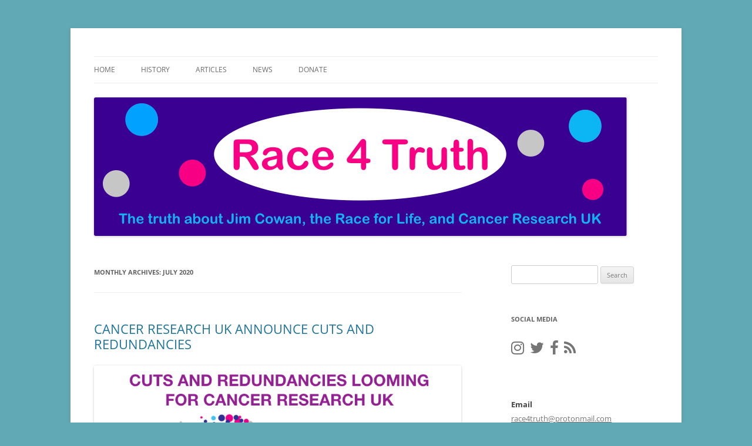

--- FILE ---
content_type: text/html; charset=UTF-8
request_url: https://race4truth.com/2020/07/
body_size: 13080
content:
<!DOCTYPE html>
<html lang="en-GB">
<head>
<meta charset="UTF-8" />
<meta name="viewport" content="width=device-width, initial-scale=1.0" />
<title>July | 2020 | Race4Truth</title>
<link rel="profile" href="https://gmpg.org/xfn/11" />
<link rel="pingback" href="https://race4truth.com/xmlrpc.php">
<meta name='robots' content='max-image-preview:large' />
<link rel="alternate" type="application/rss+xml" title="Race4Truth &raquo; Feed" href="https://race4truth.com/feed/" />
<link rel="alternate" type="application/rss+xml" title="Race4Truth &raquo; Comments Feed" href="https://race4truth.com/comments/feed/" />
		<!-- This site uses the Google Analytics by MonsterInsights plugin v9.11.1 - Using Analytics tracking - https://www.monsterinsights.com/ -->
		<!-- Note: MonsterInsights is not currently configured on this site. The site owner needs to authenticate with Google Analytics in the MonsterInsights settings panel. -->
					<!-- No tracking code set -->
				<!-- / Google Analytics by MonsterInsights -->
		<style id='wp-img-auto-sizes-contain-inline-css' type='text/css'>
img:is([sizes=auto i],[sizes^="auto," i]){contain-intrinsic-size:3000px 1500px}
/*# sourceURL=wp-img-auto-sizes-contain-inline-css */
</style>
<style id='wp-emoji-styles-inline-css' type='text/css'>

	img.wp-smiley, img.emoji {
		display: inline !important;
		border: none !important;
		box-shadow: none !important;
		height: 1em !important;
		width: 1em !important;
		margin: 0 0.07em !important;
		vertical-align: -0.1em !important;
		background: none !important;
		padding: 0 !important;
	}
/*# sourceURL=wp-emoji-styles-inline-css */
</style>
<style id='wp-block-library-inline-css' type='text/css'>
:root{--wp-block-synced-color:#7a00df;--wp-block-synced-color--rgb:122,0,223;--wp-bound-block-color:var(--wp-block-synced-color);--wp-editor-canvas-background:#ddd;--wp-admin-theme-color:#007cba;--wp-admin-theme-color--rgb:0,124,186;--wp-admin-theme-color-darker-10:#006ba1;--wp-admin-theme-color-darker-10--rgb:0,107,160.5;--wp-admin-theme-color-darker-20:#005a87;--wp-admin-theme-color-darker-20--rgb:0,90,135;--wp-admin-border-width-focus:2px}@media (min-resolution:192dpi){:root{--wp-admin-border-width-focus:1.5px}}.wp-element-button{cursor:pointer}:root .has-very-light-gray-background-color{background-color:#eee}:root .has-very-dark-gray-background-color{background-color:#313131}:root .has-very-light-gray-color{color:#eee}:root .has-very-dark-gray-color{color:#313131}:root .has-vivid-green-cyan-to-vivid-cyan-blue-gradient-background{background:linear-gradient(135deg,#00d084,#0693e3)}:root .has-purple-crush-gradient-background{background:linear-gradient(135deg,#34e2e4,#4721fb 50%,#ab1dfe)}:root .has-hazy-dawn-gradient-background{background:linear-gradient(135deg,#faaca8,#dad0ec)}:root .has-subdued-olive-gradient-background{background:linear-gradient(135deg,#fafae1,#67a671)}:root .has-atomic-cream-gradient-background{background:linear-gradient(135deg,#fdd79a,#004a59)}:root .has-nightshade-gradient-background{background:linear-gradient(135deg,#330968,#31cdcf)}:root .has-midnight-gradient-background{background:linear-gradient(135deg,#020381,#2874fc)}:root{--wp--preset--font-size--normal:16px;--wp--preset--font-size--huge:42px}.has-regular-font-size{font-size:1em}.has-larger-font-size{font-size:2.625em}.has-normal-font-size{font-size:var(--wp--preset--font-size--normal)}.has-huge-font-size{font-size:var(--wp--preset--font-size--huge)}.has-text-align-center{text-align:center}.has-text-align-left{text-align:left}.has-text-align-right{text-align:right}.has-fit-text{white-space:nowrap!important}#end-resizable-editor-section{display:none}.aligncenter{clear:both}.items-justified-left{justify-content:flex-start}.items-justified-center{justify-content:center}.items-justified-right{justify-content:flex-end}.items-justified-space-between{justify-content:space-between}.screen-reader-text{border:0;clip-path:inset(50%);height:1px;margin:-1px;overflow:hidden;padding:0;position:absolute;width:1px;word-wrap:normal!important}.screen-reader-text:focus{background-color:#ddd;clip-path:none;color:#444;display:block;font-size:1em;height:auto;left:5px;line-height:normal;padding:15px 23px 14px;text-decoration:none;top:5px;width:auto;z-index:100000}html :where(.has-border-color){border-style:solid}html :where([style*=border-top-color]){border-top-style:solid}html :where([style*=border-right-color]){border-right-style:solid}html :where([style*=border-bottom-color]){border-bottom-style:solid}html :where([style*=border-left-color]){border-left-style:solid}html :where([style*=border-width]){border-style:solid}html :where([style*=border-top-width]){border-top-style:solid}html :where([style*=border-right-width]){border-right-style:solid}html :where([style*=border-bottom-width]){border-bottom-style:solid}html :where([style*=border-left-width]){border-left-style:solid}html :where(img[class*=wp-image-]){height:auto;max-width:100%}:where(figure){margin:0 0 1em}html :where(.is-position-sticky){--wp-admin--admin-bar--position-offset:var(--wp-admin--admin-bar--height,0px)}@media screen and (max-width:600px){html :where(.is-position-sticky){--wp-admin--admin-bar--position-offset:0px}}

/*# sourceURL=wp-block-library-inline-css */
</style><style id='wp-block-image-inline-css' type='text/css'>
.wp-block-image>a,.wp-block-image>figure>a{display:inline-block}.wp-block-image img{box-sizing:border-box;height:auto;max-width:100%;vertical-align:bottom}@media not (prefers-reduced-motion){.wp-block-image img.hide{visibility:hidden}.wp-block-image img.show{animation:show-content-image .4s}}.wp-block-image[style*=border-radius] img,.wp-block-image[style*=border-radius]>a{border-radius:inherit}.wp-block-image.has-custom-border img{box-sizing:border-box}.wp-block-image.aligncenter{text-align:center}.wp-block-image.alignfull>a,.wp-block-image.alignwide>a{width:100%}.wp-block-image.alignfull img,.wp-block-image.alignwide img{height:auto;width:100%}.wp-block-image .aligncenter,.wp-block-image .alignleft,.wp-block-image .alignright,.wp-block-image.aligncenter,.wp-block-image.alignleft,.wp-block-image.alignright{display:table}.wp-block-image .aligncenter>figcaption,.wp-block-image .alignleft>figcaption,.wp-block-image .alignright>figcaption,.wp-block-image.aligncenter>figcaption,.wp-block-image.alignleft>figcaption,.wp-block-image.alignright>figcaption{caption-side:bottom;display:table-caption}.wp-block-image .alignleft{float:left;margin:.5em 1em .5em 0}.wp-block-image .alignright{float:right;margin:.5em 0 .5em 1em}.wp-block-image .aligncenter{margin-left:auto;margin-right:auto}.wp-block-image :where(figcaption){margin-bottom:1em;margin-top:.5em}.wp-block-image.is-style-circle-mask img{border-radius:9999px}@supports ((-webkit-mask-image:none) or (mask-image:none)) or (-webkit-mask-image:none){.wp-block-image.is-style-circle-mask img{border-radius:0;-webkit-mask-image:url('data:image/svg+xml;utf8,<svg viewBox="0 0 100 100" xmlns="http://www.w3.org/2000/svg"><circle cx="50" cy="50" r="50"/></svg>');mask-image:url('data:image/svg+xml;utf8,<svg viewBox="0 0 100 100" xmlns="http://www.w3.org/2000/svg"><circle cx="50" cy="50" r="50"/></svg>');mask-mode:alpha;-webkit-mask-position:center;mask-position:center;-webkit-mask-repeat:no-repeat;mask-repeat:no-repeat;-webkit-mask-size:contain;mask-size:contain}}:root :where(.wp-block-image.is-style-rounded img,.wp-block-image .is-style-rounded img){border-radius:9999px}.wp-block-image figure{margin:0}.wp-lightbox-container{display:flex;flex-direction:column;position:relative}.wp-lightbox-container img{cursor:zoom-in}.wp-lightbox-container img:hover+button{opacity:1}.wp-lightbox-container button{align-items:center;backdrop-filter:blur(16px) saturate(180%);background-color:#5a5a5a40;border:none;border-radius:4px;cursor:zoom-in;display:flex;height:20px;justify-content:center;opacity:0;padding:0;position:absolute;right:16px;text-align:center;top:16px;width:20px;z-index:100}@media not (prefers-reduced-motion){.wp-lightbox-container button{transition:opacity .2s ease}}.wp-lightbox-container button:focus-visible{outline:3px auto #5a5a5a40;outline:3px auto -webkit-focus-ring-color;outline-offset:3px}.wp-lightbox-container button:hover{cursor:pointer;opacity:1}.wp-lightbox-container button:focus{opacity:1}.wp-lightbox-container button:focus,.wp-lightbox-container button:hover,.wp-lightbox-container button:not(:hover):not(:active):not(.has-background){background-color:#5a5a5a40;border:none}.wp-lightbox-overlay{box-sizing:border-box;cursor:zoom-out;height:100vh;left:0;overflow:hidden;position:fixed;top:0;visibility:hidden;width:100%;z-index:100000}.wp-lightbox-overlay .close-button{align-items:center;cursor:pointer;display:flex;justify-content:center;min-height:40px;min-width:40px;padding:0;position:absolute;right:calc(env(safe-area-inset-right) + 16px);top:calc(env(safe-area-inset-top) + 16px);z-index:5000000}.wp-lightbox-overlay .close-button:focus,.wp-lightbox-overlay .close-button:hover,.wp-lightbox-overlay .close-button:not(:hover):not(:active):not(.has-background){background:none;border:none}.wp-lightbox-overlay .lightbox-image-container{height:var(--wp--lightbox-container-height);left:50%;overflow:hidden;position:absolute;top:50%;transform:translate(-50%,-50%);transform-origin:top left;width:var(--wp--lightbox-container-width);z-index:9999999999}.wp-lightbox-overlay .wp-block-image{align-items:center;box-sizing:border-box;display:flex;height:100%;justify-content:center;margin:0;position:relative;transform-origin:0 0;width:100%;z-index:3000000}.wp-lightbox-overlay .wp-block-image img{height:var(--wp--lightbox-image-height);min-height:var(--wp--lightbox-image-height);min-width:var(--wp--lightbox-image-width);width:var(--wp--lightbox-image-width)}.wp-lightbox-overlay .wp-block-image figcaption{display:none}.wp-lightbox-overlay button{background:none;border:none}.wp-lightbox-overlay .scrim{background-color:#fff;height:100%;opacity:.9;position:absolute;width:100%;z-index:2000000}.wp-lightbox-overlay.active{visibility:visible}@media not (prefers-reduced-motion){.wp-lightbox-overlay.active{animation:turn-on-visibility .25s both}.wp-lightbox-overlay.active img{animation:turn-on-visibility .35s both}.wp-lightbox-overlay.show-closing-animation:not(.active){animation:turn-off-visibility .35s both}.wp-lightbox-overlay.show-closing-animation:not(.active) img{animation:turn-off-visibility .25s both}.wp-lightbox-overlay.zoom.active{animation:none;opacity:1;visibility:visible}.wp-lightbox-overlay.zoom.active .lightbox-image-container{animation:lightbox-zoom-in .4s}.wp-lightbox-overlay.zoom.active .lightbox-image-container img{animation:none}.wp-lightbox-overlay.zoom.active .scrim{animation:turn-on-visibility .4s forwards}.wp-lightbox-overlay.zoom.show-closing-animation:not(.active){animation:none}.wp-lightbox-overlay.zoom.show-closing-animation:not(.active) .lightbox-image-container{animation:lightbox-zoom-out .4s}.wp-lightbox-overlay.zoom.show-closing-animation:not(.active) .lightbox-image-container img{animation:none}.wp-lightbox-overlay.zoom.show-closing-animation:not(.active) .scrim{animation:turn-off-visibility .4s forwards}}@keyframes show-content-image{0%{visibility:hidden}99%{visibility:hidden}to{visibility:visible}}@keyframes turn-on-visibility{0%{opacity:0}to{opacity:1}}@keyframes turn-off-visibility{0%{opacity:1;visibility:visible}99%{opacity:0;visibility:visible}to{opacity:0;visibility:hidden}}@keyframes lightbox-zoom-in{0%{transform:translate(calc((-100vw + var(--wp--lightbox-scrollbar-width))/2 + var(--wp--lightbox-initial-left-position)),calc(-50vh + var(--wp--lightbox-initial-top-position))) scale(var(--wp--lightbox-scale))}to{transform:translate(-50%,-50%) scale(1)}}@keyframes lightbox-zoom-out{0%{transform:translate(-50%,-50%) scale(1);visibility:visible}99%{visibility:visible}to{transform:translate(calc((-100vw + var(--wp--lightbox-scrollbar-width))/2 + var(--wp--lightbox-initial-left-position)),calc(-50vh + var(--wp--lightbox-initial-top-position))) scale(var(--wp--lightbox-scale));visibility:hidden}}
/*# sourceURL=https://race4truth.com/wp-includes/blocks/image/style.min.css */
</style>
<style id='wp-block-image-theme-inline-css' type='text/css'>
:root :where(.wp-block-image figcaption){color:#555;font-size:13px;text-align:center}.is-dark-theme :root :where(.wp-block-image figcaption){color:#ffffffa6}.wp-block-image{margin:0 0 1em}
/*# sourceURL=https://race4truth.com/wp-includes/blocks/image/theme.min.css */
</style>
<style id='wp-block-paragraph-inline-css' type='text/css'>
.is-small-text{font-size:.875em}.is-regular-text{font-size:1em}.is-large-text{font-size:2.25em}.is-larger-text{font-size:3em}.has-drop-cap:not(:focus):first-letter{float:left;font-size:8.4em;font-style:normal;font-weight:100;line-height:.68;margin:.05em .1em 0 0;text-transform:uppercase}body.rtl .has-drop-cap:not(:focus):first-letter{float:none;margin-left:.1em}p.has-drop-cap.has-background{overflow:hidden}:root :where(p.has-background){padding:1.25em 2.375em}:where(p.has-text-color:not(.has-link-color)) a{color:inherit}p.has-text-align-left[style*="writing-mode:vertical-lr"],p.has-text-align-right[style*="writing-mode:vertical-rl"]{rotate:180deg}
/*# sourceURL=https://race4truth.com/wp-includes/blocks/paragraph/style.min.css */
</style>
<style id='global-styles-inline-css' type='text/css'>
:root{--wp--preset--aspect-ratio--square: 1;--wp--preset--aspect-ratio--4-3: 4/3;--wp--preset--aspect-ratio--3-4: 3/4;--wp--preset--aspect-ratio--3-2: 3/2;--wp--preset--aspect-ratio--2-3: 2/3;--wp--preset--aspect-ratio--16-9: 16/9;--wp--preset--aspect-ratio--9-16: 9/16;--wp--preset--color--black: #000000;--wp--preset--color--cyan-bluish-gray: #abb8c3;--wp--preset--color--white: #fff;--wp--preset--color--pale-pink: #f78da7;--wp--preset--color--vivid-red: #cf2e2e;--wp--preset--color--luminous-vivid-orange: #ff6900;--wp--preset--color--luminous-vivid-amber: #fcb900;--wp--preset--color--light-green-cyan: #7bdcb5;--wp--preset--color--vivid-green-cyan: #00d084;--wp--preset--color--pale-cyan-blue: #8ed1fc;--wp--preset--color--vivid-cyan-blue: #0693e3;--wp--preset--color--vivid-purple: #9b51e0;--wp--preset--color--blue: #21759b;--wp--preset--color--dark-gray: #444;--wp--preset--color--medium-gray: #9f9f9f;--wp--preset--color--light-gray: #e6e6e6;--wp--preset--gradient--vivid-cyan-blue-to-vivid-purple: linear-gradient(135deg,rgb(6,147,227) 0%,rgb(155,81,224) 100%);--wp--preset--gradient--light-green-cyan-to-vivid-green-cyan: linear-gradient(135deg,rgb(122,220,180) 0%,rgb(0,208,130) 100%);--wp--preset--gradient--luminous-vivid-amber-to-luminous-vivid-orange: linear-gradient(135deg,rgb(252,185,0) 0%,rgb(255,105,0) 100%);--wp--preset--gradient--luminous-vivid-orange-to-vivid-red: linear-gradient(135deg,rgb(255,105,0) 0%,rgb(207,46,46) 100%);--wp--preset--gradient--very-light-gray-to-cyan-bluish-gray: linear-gradient(135deg,rgb(238,238,238) 0%,rgb(169,184,195) 100%);--wp--preset--gradient--cool-to-warm-spectrum: linear-gradient(135deg,rgb(74,234,220) 0%,rgb(151,120,209) 20%,rgb(207,42,186) 40%,rgb(238,44,130) 60%,rgb(251,105,98) 80%,rgb(254,248,76) 100%);--wp--preset--gradient--blush-light-purple: linear-gradient(135deg,rgb(255,206,236) 0%,rgb(152,150,240) 100%);--wp--preset--gradient--blush-bordeaux: linear-gradient(135deg,rgb(254,205,165) 0%,rgb(254,45,45) 50%,rgb(107,0,62) 100%);--wp--preset--gradient--luminous-dusk: linear-gradient(135deg,rgb(255,203,112) 0%,rgb(199,81,192) 50%,rgb(65,88,208) 100%);--wp--preset--gradient--pale-ocean: linear-gradient(135deg,rgb(255,245,203) 0%,rgb(182,227,212) 50%,rgb(51,167,181) 100%);--wp--preset--gradient--electric-grass: linear-gradient(135deg,rgb(202,248,128) 0%,rgb(113,206,126) 100%);--wp--preset--gradient--midnight: linear-gradient(135deg,rgb(2,3,129) 0%,rgb(40,116,252) 100%);--wp--preset--font-size--small: 13px;--wp--preset--font-size--medium: 20px;--wp--preset--font-size--large: 36px;--wp--preset--font-size--x-large: 42px;--wp--preset--spacing--20: 0.44rem;--wp--preset--spacing--30: 0.67rem;--wp--preset--spacing--40: 1rem;--wp--preset--spacing--50: 1.5rem;--wp--preset--spacing--60: 2.25rem;--wp--preset--spacing--70: 3.38rem;--wp--preset--spacing--80: 5.06rem;--wp--preset--shadow--natural: 6px 6px 9px rgba(0, 0, 0, 0.2);--wp--preset--shadow--deep: 12px 12px 50px rgba(0, 0, 0, 0.4);--wp--preset--shadow--sharp: 6px 6px 0px rgba(0, 0, 0, 0.2);--wp--preset--shadow--outlined: 6px 6px 0px -3px rgb(255, 255, 255), 6px 6px rgb(0, 0, 0);--wp--preset--shadow--crisp: 6px 6px 0px rgb(0, 0, 0);}:where(.is-layout-flex){gap: 0.5em;}:where(.is-layout-grid){gap: 0.5em;}body .is-layout-flex{display: flex;}.is-layout-flex{flex-wrap: wrap;align-items: center;}.is-layout-flex > :is(*, div){margin: 0;}body .is-layout-grid{display: grid;}.is-layout-grid > :is(*, div){margin: 0;}:where(.wp-block-columns.is-layout-flex){gap: 2em;}:where(.wp-block-columns.is-layout-grid){gap: 2em;}:where(.wp-block-post-template.is-layout-flex){gap: 1.25em;}:where(.wp-block-post-template.is-layout-grid){gap: 1.25em;}.has-black-color{color: var(--wp--preset--color--black) !important;}.has-cyan-bluish-gray-color{color: var(--wp--preset--color--cyan-bluish-gray) !important;}.has-white-color{color: var(--wp--preset--color--white) !important;}.has-pale-pink-color{color: var(--wp--preset--color--pale-pink) !important;}.has-vivid-red-color{color: var(--wp--preset--color--vivid-red) !important;}.has-luminous-vivid-orange-color{color: var(--wp--preset--color--luminous-vivid-orange) !important;}.has-luminous-vivid-amber-color{color: var(--wp--preset--color--luminous-vivid-amber) !important;}.has-light-green-cyan-color{color: var(--wp--preset--color--light-green-cyan) !important;}.has-vivid-green-cyan-color{color: var(--wp--preset--color--vivid-green-cyan) !important;}.has-pale-cyan-blue-color{color: var(--wp--preset--color--pale-cyan-blue) !important;}.has-vivid-cyan-blue-color{color: var(--wp--preset--color--vivid-cyan-blue) !important;}.has-vivid-purple-color{color: var(--wp--preset--color--vivid-purple) !important;}.has-black-background-color{background-color: var(--wp--preset--color--black) !important;}.has-cyan-bluish-gray-background-color{background-color: var(--wp--preset--color--cyan-bluish-gray) !important;}.has-white-background-color{background-color: var(--wp--preset--color--white) !important;}.has-pale-pink-background-color{background-color: var(--wp--preset--color--pale-pink) !important;}.has-vivid-red-background-color{background-color: var(--wp--preset--color--vivid-red) !important;}.has-luminous-vivid-orange-background-color{background-color: var(--wp--preset--color--luminous-vivid-orange) !important;}.has-luminous-vivid-amber-background-color{background-color: var(--wp--preset--color--luminous-vivid-amber) !important;}.has-light-green-cyan-background-color{background-color: var(--wp--preset--color--light-green-cyan) !important;}.has-vivid-green-cyan-background-color{background-color: var(--wp--preset--color--vivid-green-cyan) !important;}.has-pale-cyan-blue-background-color{background-color: var(--wp--preset--color--pale-cyan-blue) !important;}.has-vivid-cyan-blue-background-color{background-color: var(--wp--preset--color--vivid-cyan-blue) !important;}.has-vivid-purple-background-color{background-color: var(--wp--preset--color--vivid-purple) !important;}.has-black-border-color{border-color: var(--wp--preset--color--black) !important;}.has-cyan-bluish-gray-border-color{border-color: var(--wp--preset--color--cyan-bluish-gray) !important;}.has-white-border-color{border-color: var(--wp--preset--color--white) !important;}.has-pale-pink-border-color{border-color: var(--wp--preset--color--pale-pink) !important;}.has-vivid-red-border-color{border-color: var(--wp--preset--color--vivid-red) !important;}.has-luminous-vivid-orange-border-color{border-color: var(--wp--preset--color--luminous-vivid-orange) !important;}.has-luminous-vivid-amber-border-color{border-color: var(--wp--preset--color--luminous-vivid-amber) !important;}.has-light-green-cyan-border-color{border-color: var(--wp--preset--color--light-green-cyan) !important;}.has-vivid-green-cyan-border-color{border-color: var(--wp--preset--color--vivid-green-cyan) !important;}.has-pale-cyan-blue-border-color{border-color: var(--wp--preset--color--pale-cyan-blue) !important;}.has-vivid-cyan-blue-border-color{border-color: var(--wp--preset--color--vivid-cyan-blue) !important;}.has-vivid-purple-border-color{border-color: var(--wp--preset--color--vivid-purple) !important;}.has-vivid-cyan-blue-to-vivid-purple-gradient-background{background: var(--wp--preset--gradient--vivid-cyan-blue-to-vivid-purple) !important;}.has-light-green-cyan-to-vivid-green-cyan-gradient-background{background: var(--wp--preset--gradient--light-green-cyan-to-vivid-green-cyan) !important;}.has-luminous-vivid-amber-to-luminous-vivid-orange-gradient-background{background: var(--wp--preset--gradient--luminous-vivid-amber-to-luminous-vivid-orange) !important;}.has-luminous-vivid-orange-to-vivid-red-gradient-background{background: var(--wp--preset--gradient--luminous-vivid-orange-to-vivid-red) !important;}.has-very-light-gray-to-cyan-bluish-gray-gradient-background{background: var(--wp--preset--gradient--very-light-gray-to-cyan-bluish-gray) !important;}.has-cool-to-warm-spectrum-gradient-background{background: var(--wp--preset--gradient--cool-to-warm-spectrum) !important;}.has-blush-light-purple-gradient-background{background: var(--wp--preset--gradient--blush-light-purple) !important;}.has-blush-bordeaux-gradient-background{background: var(--wp--preset--gradient--blush-bordeaux) !important;}.has-luminous-dusk-gradient-background{background: var(--wp--preset--gradient--luminous-dusk) !important;}.has-pale-ocean-gradient-background{background: var(--wp--preset--gradient--pale-ocean) !important;}.has-electric-grass-gradient-background{background: var(--wp--preset--gradient--electric-grass) !important;}.has-midnight-gradient-background{background: var(--wp--preset--gradient--midnight) !important;}.has-small-font-size{font-size: var(--wp--preset--font-size--small) !important;}.has-medium-font-size{font-size: var(--wp--preset--font-size--medium) !important;}.has-large-font-size{font-size: var(--wp--preset--font-size--large) !important;}.has-x-large-font-size{font-size: var(--wp--preset--font-size--x-large) !important;}
/*# sourceURL=global-styles-inline-css */
</style>

<style id='classic-theme-styles-inline-css' type='text/css'>
/*! This file is auto-generated */
.wp-block-button__link{color:#fff;background-color:#32373c;border-radius:9999px;box-shadow:none;text-decoration:none;padding:calc(.667em + 2px) calc(1.333em + 2px);font-size:1.125em}.wp-block-file__button{background:#32373c;color:#fff;text-decoration:none}
/*# sourceURL=/wp-includes/css/classic-themes.min.css */
</style>
<link rel='stylesheet' id='font-awesome-css' href='https://race4truth.com/wp-content/plugins/contact-widgets/assets/css/font-awesome.min.css?ver=4.7.0' type='text/css' media='all' />
<link rel='stylesheet' id='twentytwelve-fonts-css' href='https://race4truth.com/wp-content/themes/twentytwelve/fonts/font-open-sans.css?ver=20230328' type='text/css' media='all' />
<link rel='stylesheet' id='twentytwelve-style-css' href='https://race4truth.com/wp-content/themes/twentytwelve/style.css?ver=20251202' type='text/css' media='all' />
<link rel='stylesheet' id='twentytwelve-block-style-css' href='https://race4truth.com/wp-content/themes/twentytwelve/css/blocks.css?ver=20251031' type='text/css' media='all' />
<link rel='stylesheet' id='wpcw-css' href='https://race4truth.com/wp-content/plugins/contact-widgets/assets/css/style.min.css?ver=1.0.1' type='text/css' media='all' />
<link rel='stylesheet' id='gem-base-css' href='https://race4truth.com/wp-content/plugins/godaddy-email-marketing-sign-up-forms/css/gem.min.css?ver=1.4.3' type='text/css' media='all' />
<script type="text/javascript" src="https://race4truth.com/wp-includes/js/jquery/jquery.min.js?ver=3.7.1" id="jquery-core-js"></script>
<script type="text/javascript" src="https://race4truth.com/wp-includes/js/jquery/jquery-migrate.min.js?ver=3.4.1" id="jquery-migrate-js"></script>
<script type="text/javascript" src="https://race4truth.com/wp-content/themes/twentytwelve/js/navigation.js?ver=20250303" id="twentytwelve-navigation-js" defer="defer" data-wp-strategy="defer"></script>
<link rel="https://api.w.org/" href="https://race4truth.com/wp-json/" /><link rel="EditURI" type="application/rsd+xml" title="RSD" href="https://race4truth.com/xmlrpc.php?rsd" />
<meta name="generator" content="WordPress 6.9" />
<style type="text/css">.recentcomments a{display:inline !important;padding:0 !important;margin:0 !important;}</style>	<style type="text/css" id="twentytwelve-header-css">
		.site-title,
	.site-description {
		position: absolute;
		clip-path: inset(50%);
	}
			</style>
	<style type="text/css" id="custom-background-css">
body.custom-background { background-color: #61a9b5; }
</style>
	<link rel="icon" href="https://race4truth.com/wp-content/uploads/2023/06/R4T-Logo-v3-20Jun23-SQUARE-150x150.jpeg" sizes="32x32" />
<link rel="icon" href="https://race4truth.com/wp-content/uploads/2023/06/R4T-Logo-v3-20Jun23-SQUARE-300x300.jpeg" sizes="192x192" />
<link rel="apple-touch-icon" href="https://race4truth.com/wp-content/uploads/2023/06/R4T-Logo-v3-20Jun23-SQUARE-300x300.jpeg" />
<meta name="msapplication-TileImage" content="https://race4truth.com/wp-content/uploads/2023/06/R4T-Logo-v3-20Jun23-SQUARE-300x300.jpeg" />
</head>

<body class="archive date custom-background wp-embed-responsive wp-theme-twentytwelve custom-font-enabled single-author">
<div id="page" class="hfeed site">
	<a class="screen-reader-text skip-link" href="#content">Skip to content</a>
	<header id="masthead" class="site-header">
		<hgroup>
							<h1 class="site-title"><a href="https://race4truth.com/" rel="home" >Race4Truth</a></h1>
								<h2 class="site-description">The Truth about the Race for Life, Jim Cowan, and Cancer Research UK</h2>
					</hgroup>

		<nav id="site-navigation" class="main-navigation">
			<button class="menu-toggle">Menu</button>
			<div class="menu-primary-menu-container"><ul id="menu-primary-menu" class="nav-menu"><li id="menu-item-170" class="menu-item menu-item-type-post_type menu-item-object-page menu-item-home menu-item-170"><a href="https://race4truth.com/">Home</a></li>
<li id="menu-item-172" class="menu-item menu-item-type-post_type menu-item-object-page menu-item-172"><a href="https://race4truth.com/history/">History</a></li>
<li id="menu-item-166" class="menu-item menu-item-type-post_type menu-item-object-page current_page_parent menu-item-166"><a href="https://race4truth.com/articles/">Articles</a></li>
<li id="menu-item-434" class="menu-item menu-item-type-taxonomy menu-item-object-category menu-item-434"><a href="https://race4truth.com/category/news/">News</a></li>
<li id="menu-item-1096" class="menu-item menu-item-type-post_type menu-item-object-page menu-item-1096"><a href="https://race4truth.com/?page_id=1093">Donate</a></li>
</ul></div>		</nav><!-- #site-navigation -->

				<a href="https://race4truth.com/"  rel="home"><img src="https://race4truth.com/wp-content/uploads/2023/06/R4T-Logo-v3-20Jun23-WEB.jpeg" width="907" height="236" alt="Race4Truth" class="header-image" srcset="https://race4truth.com/wp-content/uploads/2023/06/R4T-Logo-v3-20Jun23-WEB.jpeg 907w, https://race4truth.com/wp-content/uploads/2023/06/R4T-Logo-v3-20Jun23-WEB-300x78.jpeg 300w, https://race4truth.com/wp-content/uploads/2023/06/R4T-Logo-v3-20Jun23-WEB-768x200.jpeg 768w, https://race4truth.com/wp-content/uploads/2023/06/R4T-Logo-v3-20Jun23-WEB-624x162.jpeg 624w" sizes="(max-width: 907px) 100vw, 907px" decoding="async" fetchpriority="high" /></a>
			</header><!-- #masthead -->

	<div id="main" class="wrapper">

	<section id="primary" class="site-content">
		<div id="content" role="main">

					<header class="archive-header">
				<h1 class="archive-title">
				Monthly Archives: <span>July 2020</span>				</h1>
			</header><!-- .archive-header -->

			
	<article id="post-884" class="post-884 post type-post status-publish format-standard hentry category-articles category-news tag-cancer tag-cancer-research-uk tag-cruk tag-facts tag-fat-cat-pay tag-honesty tag-hypocrisy tag-integrity tag-jill-macrae tag-jim-cowan tag-michelle-mitchell tag-race-4-truth tag-race-for-life tag-redundancy tag-truth">
				<header class="entry-header">
			
						<h1 class="entry-title">
				<a href="https://race4truth.com/cancer-research-uk-announce-cuts-and-redundancies/" rel="bookmark">CANCER RESEARCH UK ANNOUNCE CUTS AND REDUNDANCIES</a>
			</h1>
								</header><!-- .entry-header -->

				<div class="entry-content">
			
<figure class="wp-block-image size-large"><img decoding="async" width="846" height="317" src="https://race4truth.com/wp-content/uploads/2020/07/Cuts-Redundancies-At-CRUK.TW_.jpeg" alt="" class="wp-image-885" srcset="https://race4truth.com/wp-content/uploads/2020/07/Cuts-Redundancies-At-CRUK.TW_.jpeg 846w, https://race4truth.com/wp-content/uploads/2020/07/Cuts-Redundancies-At-CRUK.TW_-300x112.jpeg 300w, https://race4truth.com/wp-content/uploads/2020/07/Cuts-Redundancies-At-CRUK.TW_-768x288.jpeg 768w, https://race4truth.com/wp-content/uploads/2020/07/Cuts-Redundancies-At-CRUK.TW_-624x234.jpeg 624w" sizes="(max-width: 846px) 100vw, 846px" /></figure>



<p>After a disastrous drop in fundraising due to Covid-19, a drop forecast to hit £300m over 3 years, <a rel="noreferrer noopener" href="https://fundraising.co.uk/2020/07/16/cancer-research-uk-anticipates-300m-drop-in-income-over-three-years/" target="_blank">Cancer Research UK has announced cuts to its workforce</a> including 500 redundancies.<br><br>While Race 4 Truth has issue with the organisation’s leadership, we feel for those members of staff affected by these cuts and send our best wishes to them all, together with our hopes that they all find new roles at organisations (hopefully with more integrity) very soon.</p>



<p>Of course, <a rel="noreferrer noopener" href="https://race4truth.com/is-cancer-research-uk-ceo-michelle-mitchell-the-uk-charity-sectors-biggest-hypocrite/" target="_blank">CRUK’s leadership are well know for their hypocrisy</a> and we note that Chief Executive Michelle Mitchell has not announced that she will be taking any cut to her £1/4 million a year salary, nor that the <a rel="noreferrer noopener" href="https://race4truth.com/cancer-research-uk-donations-supporting-fat-cat-salaries/" target="_blank">numerous other expensive roles</a> within her organisation will be doing the same.</p>



<p>And we can only imagine how bad the forecast might be without the Race for Life in their portfolio, the same Race for Life stolen from <a rel="noreferrer noopener" href="https://race4truth.com/the-true-story-of-how-the-race-for-life-was-born/" target="_blank">Jim Cowan, the event’s creator</a>, by then <a rel="noreferrer noopener" href="https://race4truth.com/a-career-built-on-a-barefaced-lie/" target="_blank">CRUK employee Jill MacRae</a>; and the same Race for Life Mitchell’s organisation then spent <a href="https://race4truth.com/cancer-research-uk-refusing-to-correct-twenty-years-of-lying-about-race-for-life/" target="_blank" rel="noreferrer noopener">25 years spinning numerous lies</a> about its origins. <a href="https://race4truth.com/cancer-research-uk-taking-an-ostrich-like-view-to-facts/" target="_blank" rel="noreferrer noopener">Despite now knowing the facts</a>, Mitchell has avoided correcting the lies choosing instead to look the other way.<br><br>And wouldn’t now be a good time to have someone like Jim Cowan, someone with the ability to create such a new, groundbreaking, fundraising event on your side instead of having deliberately lied about, ignored and alienated him over so many years?</p>



<p><strong>In the Race For Truth, Cancer Research UK are lagging behind!</strong></p>
					</div><!-- .entry-content -->
		
		<footer class="entry-meta">
			This entry was posted in <a href="https://race4truth.com/category/articles/" rel="category tag">Articles</a>, <a href="https://race4truth.com/category/news/" rel="category tag">News</a> and tagged <a href="https://race4truth.com/tag/cancer/" rel="tag">Cancer</a>, <a href="https://race4truth.com/tag/cancer-research-uk/" rel="tag">Cancer Research UK</a>, <a href="https://race4truth.com/tag/cruk/" rel="tag">CRUK</a>, <a href="https://race4truth.com/tag/facts/" rel="tag">Facts</a>, <a href="https://race4truth.com/tag/fat-cat-pay/" rel="tag">Fat Cat Pay</a>, <a href="https://race4truth.com/tag/honesty/" rel="tag">Honesty</a>, <a href="https://race4truth.com/tag/hypocrisy/" rel="tag">Hypocrisy</a>, <a href="https://race4truth.com/tag/integrity/" rel="tag">Integrity</a>, <a href="https://race4truth.com/tag/jill-macrae/" rel="tag">Jill MacRae</a>, <a href="https://race4truth.com/tag/jim-cowan/" rel="tag">Jim Cowan</a>, <a href="https://race4truth.com/tag/michelle-mitchell/" rel="tag">Michelle Mitchell</a>, <a href="https://race4truth.com/tag/race-4-truth/" rel="tag">Race 4 Truth</a>, <a href="https://race4truth.com/tag/race-for-life/" rel="tag">Race for Life</a>, <a href="https://race4truth.com/tag/redundancy/" rel="tag">Redundancy</a>, <a href="https://race4truth.com/tag/truth/" rel="tag">Truth</a> on <a href="https://race4truth.com/cancer-research-uk-announce-cuts-and-redundancies/" title="4:16 pm" rel="bookmark"><time class="entry-date" datetime="2020-07-22T16:16:55+01:00">July 22, 2020</time></a><span class="by-author"> by <span class="author vcard"><a class="url fn n" href="https://race4truth.com/author/jimandkim/" title="View all posts by jimandkim" rel="author">jimandkim</a></span></span>.								</footer><!-- .entry-meta -->
	</article><!-- #post -->

	<article id="post-881" class="post-881 post type-post status-publish format-standard hentry category-articles category-news tag-cancer tag-cancer-research-uk tag-facts tag-honesty tag-imperial-cancer-research-fund tag-integrity tag-jill-macrae tag-jim-cowan tag-john-cowan tag-michelle-mitchell tag-prostate-cancer tag-race-4-truth tag-race-for-life tag-truth">
				<header class="entry-header">
			
						<h1 class="entry-title">
				<a href="https://race4truth.com/the-true-story-of-how-the-race-for-life-was-born/" rel="bookmark">THE TRUE STORY OF HOW THE RACE FOR LIFE WAS BORN</a>
			</h1>
								</header><!-- .entry-header -->

				<div class="entry-content">
			
<figure class="wp-block-image size-large"><img decoding="async" width="1007" height="340" src="https://race4truth.com/wp-content/uploads/2020/07/True-Story-Race-For-Life-TW.jpeg" alt="" class="wp-image-882" srcset="https://race4truth.com/wp-content/uploads/2020/07/True-Story-Race-For-Life-TW.jpeg 1007w, https://race4truth.com/wp-content/uploads/2020/07/True-Story-Race-For-Life-TW-300x101.jpeg 300w, https://race4truth.com/wp-content/uploads/2020/07/True-Story-Race-For-Life-TW-768x259.jpeg 768w, https://race4truth.com/wp-content/uploads/2020/07/True-Story-Race-For-Life-TW-624x211.jpeg 624w" sizes="(max-width: 1007px) 100vw, 1007px" /></figure>



<p>Early in 1993, John Cowan was diagnosed with the Prostate Cancer which would eventually take his life. The diagnosis motivated John’s son, Jim, to create a fundraising event to support the fight against cancer.</p>



<p>Through the summer of 1993, he researched what events already existed and searched for a ‘gap in the market’ &#8211; a gap big enough that it could be fully exploited to raise significant funds and increase awareness.</p>



<p>Although his starting point was his father’s Prostate Cancer, he ended up creating an event which raised funds for, and raised awareness of, women’s cancers. That event was to be called ‘The Race For Life.’</p>



<p>Jim had already organised a number of different fundraising events for good causes and also organised some road running events.</p>



<p>Using the road running events as a starting point, he identified that women were seriously underrepresented in running events, often with fewer than 15% of fields. It occurred to him that, surely, more women must want to run these events but, for some reason, weren’t, So, he decided to discover why not?</p>



<p>He found three key things were preventing women from taking part in road running:<br>1. The distances were generally considered too long. At the time most events were 5 miles and further. 5km road events were few and far between, 5000m being seen more as a track athlete’s event.</p>



<p>2. The events that were available were not viewed as ‘female friendly.’ The general atmosphere was very male dominated and, it was felt, unwelcoming for women.</p>



<p>3. Existing races were overly competitive, very serious and, put simply, just not fun.</p>



<p>Jim realised that, providing a solution to these issues would combine very well with his desire to create a new fundraising event to support the fight against cancer. That solution was to create a series of 5km runs, open only to women, which focused on fun not on competition. He called his idea, ‘The Race For Life.’</p>



<p>Initially, Jim took his idea to a breast cancer charity which, following consideration, declined the idea having decided it would not work. Then a conversation with a friend at his local athletic club opened the door to making an approach to the Imperial Cancer Research Fund (ICRF &#8211; Cancer Research UK’s former name). That friend was about to start temping at the charity and promised to find a contact name for Jim to approach.</p>



<p>This she did, and on 5th October 1993 Jim wrote to ICRF’s Events Manager, Jill MacRae (nee Baker), outlining his idea. A meeting was arranged, which then led to Jim organising the very first Race for Life in Battersea Park in 1994.</p>



<p>The rest should be a matter of historical record. However, following the successful launch <a href="https://race4truth.com/a-career-built-on-a-barefaced-lie/" target="_blank" rel="noreferrer noopener">Jill MacRae decided to falsely claim the idea as her own</a> and ICRF, and later CRUK, have denied the idea was Jim’s, <a href="https://race4truth.com/cancer-research-uks-many-varied-tales-on-the-creation-of-the-race-for-life/" target="_blank" rel="noreferrer noopener">coming up with a range of different stories</a> and whitewashing him from any mention in association with the event.</p>



<p>It is time for Cancer Research UK to do the right thing, stop the lies, and recognise Jim for his amazing creation, one which has benefitted the charity by many hundreds of millions of pounds, opened up running to women, and which changed the fundraising landscape in the UK forever. And, one which should be a fitting tribute from a son to his deceased father.</p>



<p><strong>In the Race 4 Truth, Cancer Research UK is lagging behind.</strong></p>



<p>Below, a copy of Jim’s original letter proposing the Race for Life to ICRF/CRUK.</p>



<figure class="wp-block-image size-large"><img loading="lazy" decoding="async" width="745" height="1024" src="https://race4truth.com/wp-content/uploads/2018/05/Jill-Baker-ICRF-05Oct93-P1-745x1024.jpg" alt="" class="wp-image-421" srcset="https://race4truth.com/wp-content/uploads/2018/05/Jill-Baker-ICRF-05Oct93-P1-745x1024.jpg 745w, https://race4truth.com/wp-content/uploads/2018/05/Jill-Baker-ICRF-05Oct93-P1-218x300.jpg 218w, https://race4truth.com/wp-content/uploads/2018/05/Jill-Baker-ICRF-05Oct93-P1-768x1056.jpg 768w, https://race4truth.com/wp-content/uploads/2018/05/Jill-Baker-ICRF-05Oct93-P1-624x858.jpg 624w" sizes="auto, (max-width: 745px) 100vw, 745px" /></figure>



<figure class="wp-block-image size-large"><img loading="lazy" decoding="async" width="745" height="1024" src="https://race4truth.com/wp-content/uploads/2018/05/Jill-Baker-ICRF-05Oct93-P2-745x1024.jpg" alt="" class="wp-image-422" srcset="https://race4truth.com/wp-content/uploads/2018/05/Jill-Baker-ICRF-05Oct93-P2-745x1024.jpg 745w, https://race4truth.com/wp-content/uploads/2018/05/Jill-Baker-ICRF-05Oct93-P2-218x300.jpg 218w, https://race4truth.com/wp-content/uploads/2018/05/Jill-Baker-ICRF-05Oct93-P2-768x1056.jpg 768w, https://race4truth.com/wp-content/uploads/2018/05/Jill-Baker-ICRF-05Oct93-P2-624x858.jpg 624w" sizes="auto, (max-width: 745px) 100vw, 745px" /></figure>
					</div><!-- .entry-content -->
		
		<footer class="entry-meta">
			This entry was posted in <a href="https://race4truth.com/category/articles/" rel="category tag">Articles</a>, <a href="https://race4truth.com/category/news/" rel="category tag">News</a> and tagged <a href="https://race4truth.com/tag/cancer/" rel="tag">Cancer</a>, <a href="https://race4truth.com/tag/cancer-research-uk/" rel="tag">Cancer Research UK</a>, <a href="https://race4truth.com/tag/facts/" rel="tag">Facts</a>, <a href="https://race4truth.com/tag/honesty/" rel="tag">Honesty</a>, <a href="https://race4truth.com/tag/imperial-cancer-research-fund/" rel="tag">Imperial Cancer Research Fund</a>, <a href="https://race4truth.com/tag/integrity/" rel="tag">Integrity</a>, <a href="https://race4truth.com/tag/jill-macrae/" rel="tag">Jill MacRae</a>, <a href="https://race4truth.com/tag/jim-cowan/" rel="tag">Jim Cowan</a>, <a href="https://race4truth.com/tag/john-cowan/" rel="tag">John Cowan</a>, <a href="https://race4truth.com/tag/michelle-mitchell/" rel="tag">Michelle Mitchell</a>, <a href="https://race4truth.com/tag/prostate-cancer/" rel="tag">Prostate Cancer</a>, <a href="https://race4truth.com/tag/race-4-truth/" rel="tag">Race 4 Truth</a>, <a href="https://race4truth.com/tag/race-for-life/" rel="tag">Race for Life</a>, <a href="https://race4truth.com/tag/truth/" rel="tag">Truth</a> on <a href="https://race4truth.com/the-true-story-of-how-the-race-for-life-was-born/" title="2:47 pm" rel="bookmark"><time class="entry-date" datetime="2020-07-15T14:47:28+01:00">July 15, 2020</time></a><span class="by-author"> by <span class="author vcard"><a class="url fn n" href="https://race4truth.com/author/jimandkim/" title="View all posts by jimandkim" rel="author">jimandkim</a></span></span>.								</footer><!-- .entry-meta -->
	</article><!-- #post -->

		
		</div><!-- #content -->
	</section><!-- #primary -->


			<div id="secondary" class="widget-area" role="complementary">
			<aside id="search-2" class="widget widget_search"><form role="search" method="get" id="searchform" class="searchform" action="https://race4truth.com/">
				<div>
					<label class="screen-reader-text" for="s">Search for:</label>
					<input type="text" value="" name="s" id="s" />
					<input type="submit" id="searchsubmit" value="Search" />
				</div>
			</form></aside><aside id="wpcw_social-2" class="widget wpcw-widgets wpcw-widget-social"><h3 class="widget-title">Social Media</h3><ul><li class="no-label"><a href="https://www.instagram.com/race4truth" target="_blank" title="Visit Race4Truth on Instagram"><span class="fa fa-2x fa-instagram"></span></a></li><li class="no-label"><a href="https://twitter.com/race_4_truth" target="_blank" title="Visit Race4Truth on Twitter"><span class="fa fa-2x fa-twitter"></span></a></li><li class="no-label"><a href="https://www.facebook.com/Race4Truth" target="_blank" title="Visit Race4Truth on Facebook"><span class="fa fa-2x fa-facebook"></span></a></li><li class="no-label"><a href="https://race4truth.com/feed/" target="_blank" title="Visit Race4Truth on RSS feed"><span class="fa fa-2x fa-rss"></span></a></li></ul></aside><aside id="block-4" class="widget widget_block">
<div class="wp-block-contact-widgets-contact-block"><ul class="fields"><li class="has-label"><div><strong>Email<br/></strong><div class="contact-email"><a href="mailto:race4truth@protonmail.com">race4truth@protonmail.com</a></div></div></li></ul></div>
</aside><aside id="text-5" class="widget widget_text"><h3 class="widget-title">Support Race 4 Truth</h3>			<div class="textwidget"><p><a href="https://www.gofundme.com/f/support-the-race-4-truth-website" target="_blank" rel="noopener">Click here</a> to support the Race 4 Truth via our GoFundMe page</p>
</div>
		</aside><aside id="text-2" class="widget widget_text"><h3 class="widget-title">Hashtags</h3>			<div class="textwidget"><p>Please use the following hashtags when sharing or commenting on the Race 4 Truth:</p>
<p>#Race4Truth #R4T #RaceForLife #CRUK #CancerResearchUK</p>
</div>
		</aside><aside id="text-3" class="widget widget_text"><h3 class="widget-title">Keep The Research Going!</h3>			<div class="textwidget"><p>Don&#8217;t let not supporting Cancer Research UK affect vital research into cancer. The following charities also support research:</p>
<p><a href="http://www.icr.ac.uk" target="_blank" rel="noopener">The Institute of Cancer Research</a><br />
<a href="http://www.worldwidecancerresearch.org" target="_blank" rel="noopener">Worldwide Cancer Research</a><br />
<a href="http://www.wcrf-uk.org" target="_blank" rel="noopener">World Cancer Research Fund</a></p>
<p>If there are others, please let us know and we will add them to the list.</p>
</div>
		</aside>
		<aside id="recent-posts-2" class="widget widget_recent_entries">
		<h3 class="widget-title">Recent Posts</h3>
		<ul>
											<li>
					<a href="https://race4truth.com/cancer-research-uk-have-been-caught-lying-to-you-what-else-are-they-lying-to-you-about/">CANCER RESEARCH UK HAVE BEEN CAUGHT LYING TO YOU. WHAT ELSE ARE THEY LYING TO YOU ABOUT?</a>
									</li>
											<li>
					<a href="https://race4truth.com/jim-cowan-appearing-on-sonia-poultons-wake-up-show/">JIM COWAN APPEARING ON SONIA POULTON&#8217;S &#8216;WAKE UP&#8217; SHOW</a>
									</li>
											<li>
					<a href="https://race4truth.com/cancer-research-uk-continuing-to-bury-the-truth-about-the-race-for-life/">CANCER RESEARCH UK CONTINUING TO BURY THE TRUTH ABOUT THE RACE FOR LIFE</a>
									</li>
					</ul>

		</aside><aside id="recent-comments-2" class="widget widget_recent_comments"><h3 class="widget-title">Recent Comments</h3><ul id="recentcomments"><li class="recentcomments"><span class="comment-author-link"><a href="https://race4truth.com/cancer-plays-dirty-and-so-do-cancer-research-uk/" class="url" rel="ugc">CANCER PLAYS DIRTY AND SO DO CANCER RESEARCH UK | Race4Truth</a></span> on <a href="https://race4truth.com/is-cancer-research-uk-the-home-of-charity-sector-hypocrisy/#comment-18412">IS CANCER RESEARCH UK THE HOME OF CHARITY SECTOR HYPOCRISY?</a></li><li class="recentcomments"><span class="comment-author-link"><a href="https://race4truth.com/cancer-plays-dirty-and-so-do-cancer-research-uk/" class="url" rel="ugc">CANCER PLAYS DIRTY AND SO DO CANCER RESEARCH UK | Race4Truth</a></span> on <a href="https://race4truth.com/if-not-jim-cowan-who-do-cancer-research-credit-with-creating-the-race-for-life/#comment-18411">IF NOT JIM COWAN, WHO DO CANCER RESEARCH UK CREDIT WITH CREATING THE RACE FOR LIFE?</a></li><li class="recentcomments"><span class="comment-author-link">Liz Playle</span> on <a href="https://race4truth.com/cancer-plays-dirty-and-so-do-cancer-research-uk/#comment-18348">CANCER PLAYS DIRTY AND SO DO CANCER RESEARCH UK</a></li></ul></aside><aside id="archives-2" class="widget widget_archive"><h3 class="widget-title">Archives</h3>
			<ul>
					<li><a href='https://race4truth.com/2025/08/'>August 2025</a></li>
	<li><a href='https://race4truth.com/2025/07/'>July 2025</a></li>
	<li><a href='https://race4truth.com/2024/05/'>May 2024</a></li>
	<li><a href='https://race4truth.com/2024/03/'>March 2024</a></li>
	<li><a href='https://race4truth.com/2024/01/'>January 2024</a></li>
	<li><a href='https://race4truth.com/2023/12/'>December 2023</a></li>
	<li><a href='https://race4truth.com/2023/09/'>September 2023</a></li>
	<li><a href='https://race4truth.com/2023/08/'>August 2023</a></li>
	<li><a href='https://race4truth.com/2023/07/'>July 2023</a></li>
	<li><a href='https://race4truth.com/2023/06/'>June 2023</a></li>
	<li><a href='https://race4truth.com/2023/05/'>May 2023</a></li>
	<li><a href='https://race4truth.com/2023/04/'>April 2023</a></li>
	<li><a href='https://race4truth.com/2023/02/'>February 2023</a></li>
	<li><a href='https://race4truth.com/2023/01/'>January 2023</a></li>
	<li><a href='https://race4truth.com/2022/11/'>November 2022</a></li>
	<li><a href='https://race4truth.com/2022/08/'>August 2022</a></li>
	<li><a href='https://race4truth.com/2022/07/'>July 2022</a></li>
	<li><a href='https://race4truth.com/2022/06/'>June 2022</a></li>
	<li><a href='https://race4truth.com/2022/02/'>February 2022</a></li>
	<li><a href='https://race4truth.com/2022/01/'>January 2022</a></li>
	<li><a href='https://race4truth.com/2021/11/'>November 2021</a></li>
	<li><a href='https://race4truth.com/2021/09/'>September 2021</a></li>
	<li><a href='https://race4truth.com/2021/08/'>August 2021</a></li>
	<li><a href='https://race4truth.com/2021/07/'>July 2021</a></li>
	<li><a href='https://race4truth.com/2021/06/'>June 2021</a></li>
	<li><a href='https://race4truth.com/2021/05/'>May 2021</a></li>
	<li><a href='https://race4truth.com/2021/03/'>March 2021</a></li>
	<li><a href='https://race4truth.com/2020/12/'>December 2020</a></li>
	<li><a href='https://race4truth.com/2020/09/'>September 2020</a></li>
	<li><a href='https://race4truth.com/2020/08/'>August 2020</a></li>
	<li><a href='https://race4truth.com/2020/07/' aria-current="page">July 2020</a></li>
	<li><a href='https://race4truth.com/2020/06/'>June 2020</a></li>
	<li><a href='https://race4truth.com/2020/04/'>April 2020</a></li>
	<li><a href='https://race4truth.com/2020/03/'>March 2020</a></li>
	<li><a href='https://race4truth.com/2020/01/'>January 2020</a></li>
	<li><a href='https://race4truth.com/2019/11/'>November 2019</a></li>
	<li><a href='https://race4truth.com/2019/10/'>October 2019</a></li>
	<li><a href='https://race4truth.com/2019/09/'>September 2019</a></li>
	<li><a href='https://race4truth.com/2019/08/'>August 2019</a></li>
	<li><a href='https://race4truth.com/2019/07/'>July 2019</a></li>
	<li><a href='https://race4truth.com/2019/06/'>June 2019</a></li>
	<li><a href='https://race4truth.com/2019/05/'>May 2019</a></li>
	<li><a href='https://race4truth.com/2019/04/'>April 2019</a></li>
	<li><a href='https://race4truth.com/2019/02/'>February 2019</a></li>
	<li><a href='https://race4truth.com/2019/01/'>January 2019</a></li>
	<li><a href='https://race4truth.com/2018/12/'>December 2018</a></li>
	<li><a href='https://race4truth.com/2018/11/'>November 2018</a></li>
	<li><a href='https://race4truth.com/2018/10/'>October 2018</a></li>
	<li><a href='https://race4truth.com/2018/09/'>September 2018</a></li>
	<li><a href='https://race4truth.com/2018/08/'>August 2018</a></li>
	<li><a href='https://race4truth.com/2018/07/'>July 2018</a></li>
	<li><a href='https://race4truth.com/2018/06/'>June 2018</a></li>
	<li><a href='https://race4truth.com/2018/05/'>May 2018</a></li>
			</ul>

			</aside>		</div><!-- #secondary -->
		</div><!-- #main .wrapper -->
	<footer id="colophon" role="contentinfo">
		<div class="site-info">
									<a href="https://wordpress.org/" class="imprint" title="Semantic Personal Publishing Platform">
				Proudly powered by WordPress			</a>
		</div><!-- .site-info -->
	</footer><!-- #colophon -->
</div><!-- #page -->

<script type="speculationrules">
{"prefetch":[{"source":"document","where":{"and":[{"href_matches":"/*"},{"not":{"href_matches":["/wp-*.php","/wp-admin/*","/wp-content/uploads/*","/wp-content/*","/wp-content/plugins/*","/wp-content/themes/twentytwelve/*","/*\\?(.+)"]}},{"not":{"selector_matches":"a[rel~=\"nofollow\"]"}},{"not":{"selector_matches":".no-prefetch, .no-prefetch a"}}]},"eagerness":"conservative"}]}
</script>
<script type="text/javascript" id="gem-main-js-extra">
/* <![CDATA[ */
var GEM = {"thankyou":"Thank you for signing up!","thankyou_suppressed":"Thank you for signing up! Please check your email to confirm your subscription.","oops":"Oops! There was a problem. Please try again.","email":"Please enter a valid email address.","required":"%s is a required field."};
//# sourceURL=gem-main-js-extra
/* ]]> */
</script>
<script type="text/javascript" src="https://race4truth.com/wp-content/plugins/godaddy-email-marketing-sign-up-forms/js/gem.min.js?ver=1.4.3" id="gem-main-js"></script>
<script id="wp-emoji-settings" type="application/json">
{"baseUrl":"https://s.w.org/images/core/emoji/17.0.2/72x72/","ext":".png","svgUrl":"https://s.w.org/images/core/emoji/17.0.2/svg/","svgExt":".svg","source":{"concatemoji":"https://race4truth.com/wp-includes/js/wp-emoji-release.min.js?ver=6.9"}}
</script>
<script type="module">
/* <![CDATA[ */
/*! This file is auto-generated */
const a=JSON.parse(document.getElementById("wp-emoji-settings").textContent),o=(window._wpemojiSettings=a,"wpEmojiSettingsSupports"),s=["flag","emoji"];function i(e){try{var t={supportTests:e,timestamp:(new Date).valueOf()};sessionStorage.setItem(o,JSON.stringify(t))}catch(e){}}function c(e,t,n){e.clearRect(0,0,e.canvas.width,e.canvas.height),e.fillText(t,0,0);t=new Uint32Array(e.getImageData(0,0,e.canvas.width,e.canvas.height).data);e.clearRect(0,0,e.canvas.width,e.canvas.height),e.fillText(n,0,0);const a=new Uint32Array(e.getImageData(0,0,e.canvas.width,e.canvas.height).data);return t.every((e,t)=>e===a[t])}function p(e,t){e.clearRect(0,0,e.canvas.width,e.canvas.height),e.fillText(t,0,0);var n=e.getImageData(16,16,1,1);for(let e=0;e<n.data.length;e++)if(0!==n.data[e])return!1;return!0}function u(e,t,n,a){switch(t){case"flag":return n(e,"\ud83c\udff3\ufe0f\u200d\u26a7\ufe0f","\ud83c\udff3\ufe0f\u200b\u26a7\ufe0f")?!1:!n(e,"\ud83c\udde8\ud83c\uddf6","\ud83c\udde8\u200b\ud83c\uddf6")&&!n(e,"\ud83c\udff4\udb40\udc67\udb40\udc62\udb40\udc65\udb40\udc6e\udb40\udc67\udb40\udc7f","\ud83c\udff4\u200b\udb40\udc67\u200b\udb40\udc62\u200b\udb40\udc65\u200b\udb40\udc6e\u200b\udb40\udc67\u200b\udb40\udc7f");case"emoji":return!a(e,"\ud83e\u1fac8")}return!1}function f(e,t,n,a){let r;const o=(r="undefined"!=typeof WorkerGlobalScope&&self instanceof WorkerGlobalScope?new OffscreenCanvas(300,150):document.createElement("canvas")).getContext("2d",{willReadFrequently:!0}),s=(o.textBaseline="top",o.font="600 32px Arial",{});return e.forEach(e=>{s[e]=t(o,e,n,a)}),s}function r(e){var t=document.createElement("script");t.src=e,t.defer=!0,document.head.appendChild(t)}a.supports={everything:!0,everythingExceptFlag:!0},new Promise(t=>{let n=function(){try{var e=JSON.parse(sessionStorage.getItem(o));if("object"==typeof e&&"number"==typeof e.timestamp&&(new Date).valueOf()<e.timestamp+604800&&"object"==typeof e.supportTests)return e.supportTests}catch(e){}return null}();if(!n){if("undefined"!=typeof Worker&&"undefined"!=typeof OffscreenCanvas&&"undefined"!=typeof URL&&URL.createObjectURL&&"undefined"!=typeof Blob)try{var e="postMessage("+f.toString()+"("+[JSON.stringify(s),u.toString(),c.toString(),p.toString()].join(",")+"));",a=new Blob([e],{type:"text/javascript"});const r=new Worker(URL.createObjectURL(a),{name:"wpTestEmojiSupports"});return void(r.onmessage=e=>{i(n=e.data),r.terminate(),t(n)})}catch(e){}i(n=f(s,u,c,p))}t(n)}).then(e=>{for(const n in e)a.supports[n]=e[n],a.supports.everything=a.supports.everything&&a.supports[n],"flag"!==n&&(a.supports.everythingExceptFlag=a.supports.everythingExceptFlag&&a.supports[n]);var t;a.supports.everythingExceptFlag=a.supports.everythingExceptFlag&&!a.supports.flag,a.supports.everything||((t=a.source||{}).concatemoji?r(t.concatemoji):t.wpemoji&&t.twemoji&&(r(t.twemoji),r(t.wpemoji)))});
//# sourceURL=https://race4truth.com/wp-includes/js/wp-emoji-loader.min.js
/* ]]> */
</script>
</body>
</html>
